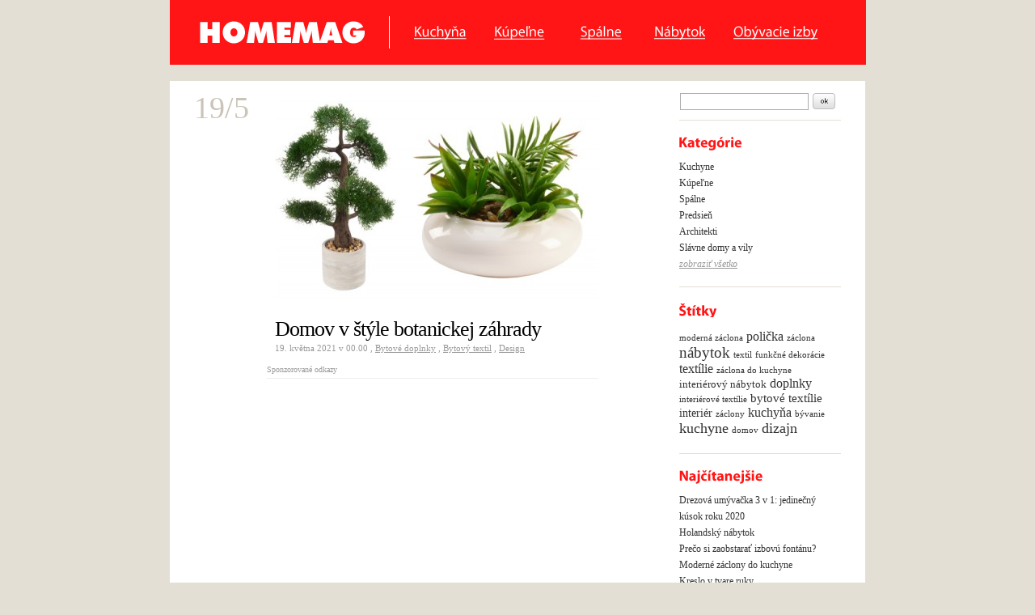

--- FILE ---
content_type: text/html; charset=UTF-8
request_url: https://www.homemag.sk/1831/domov-v-style-botanickej-zahrady/
body_size: 5477
content:
<!DOCTYPE html PUBLIC "-//W3C//DTD XHTML 1.0 Strict//EN" "http://www.w3.org/TR/xhtml1/DTD/xhtml1-strict.dtd">
<html xmlns="http://www.w3.org/1999/xhtml" xml:lang="sk">
<head>
	<meta http-equiv="Content-Type" content="text/html; charset=utf-8" />
	<meta http-equiv="Pragma" content="no-cache" />
	<meta http-equiv="Cache-Control" content="no-cache" />
	<meta http-equiv="Expires" content="-1" />

	<meta name="robots" content="index, follow" />
	<meta name="author" content="all: (c) amedio.cz 2011; e-mail: info@amedio.cz" />

			<meta name="description" content="S teplými jarnými lúčmi sa postupne prebúdza aj doposiaľ spiacazeleň. Všetky lúky a trávniky odkrývajú puky lúčnych kvetov a celápríroda naraz ožíva ..." />
		
			<meta name="keywords" content="Bytové doplnky, botanická záhrada, tráva, zeleň, izbová zeleň, vetvičky, bonsaj" />
		
			<meta property="og:title" content="Domov v štýle botanickej záhrady — HomeMag.sk" />
		
			<meta property="og:description" content="S teplými jarnými lúčmi sa postupne prebúdza aj doposiaľ spiacazeleň. Všetky lúky a trávniky odkrývajú puky lúčnych kvetov a celápríroda naraz ožíva ..." />
		
			<meta property="og:image" content="https://www.homemag.sk/assets/clanky/2021-05/clanek01831/title_clanek01989.jpg" />
		
		
	<script type="text/javascript" src="/min/serve/g/default_js/1679314934/"></script>
	<link rel="stylesheet" type="text/css" href="/min/serve/g/default_css/1679314934/" />	
	
	<title>Domov v štýle botanickej záhrady — HomeMag.sk</title>

</head>

<body>

	<div id='root'>
			
		<div id='header'>
			<div id='logo'>
				<p><a href='/'>Bývanie, Nábytok, Interiér, Exteriér - HomeMag</a></p>	
			</div> <!-- logo -->
			<div id='menu'>
				<ul>
					<li><a class="kuchyne" href="/kuchyne/">Kuchyňa</a></li>
					<li><a class="koupelny" href="/kupelne/">Kúpeľne</a></li>
					<li><a class="loznice" href="/spalne/">Spálne</a></li>
					<li><a class="nabytek" href="/nabytok/">Nábytok</a></li>
					<li class='last'><a class="obyvak" href="/obyvacie-izby/">Obyvacie izby</a></li>
				</ul>
			</div> <!-- menu -->
		</div> <!-- header -->
		
		<div id='window'>
			
			<div class='left'>
				
				<div class='cleaner'></div>		
		
									
						
				<div id='articleDetail'>
	<div class='date'>
		<span>19/5</span>	
	</div>
	
	<div class='body'>

					<div class='img'>
    		<img src="/assets/clanky/2021-05/clanek01831/title_clanek01989.jpg" alt="Domov v štýle botanickej záhrady" />			</div>
		
		<!-- google_ad_section_start -->
				
		<h1>Domov v štýle botanickej záhrady</h1>	
		
		<p class='category'>
			19. května 2021 v  00.00																					, <a title="Bytové doplnky" href="/kategorie/13/bytove-doplnky/">Bytové doplnky</a>																				, <a title="Bytový textil" href="/kategorie/9/bytovy-textil/">Bytový textil</a>																				, <a title="Design" href="/kategorie/21/design/">Design</a>												 
		</p>
				
		<div class='cleaner'></div>
		
		<div id='article-top'><div class='content not4bbtext'><div style='margin: 15px 0 0 -10px'>

<p style='font-size: 0.6em; color: #999; margin: 10px 0 10px 0; border-bottom: 1px solid #eee; padding-bottom: 5px'>Sponzorované odkazy</p>

<script async src="//pagead2.googlesyndication.com/pagead/js/adsbygoogle.js"></script>
<!-- homemag.sk články -->
<ins class="adsbygoogle"
     style="display:inline-block;width:336px;height:280px"
     data-ad-client="ca-pub-0888445885747128"
     data-ad-slot="5368538191"></ins>
<script>
(adsbygoogle = window.adsbygoogle || []).push({});
</script>
</div></div></div>		
		<div class='text'>		
			<p><em>S teplými jarnými lúčmi sa postupne prebúdza aj doposiaľ spiaca
zeleň. Všetky lúky a trávniky odkrývajú puky lúčnych kvetov a celá
príroda naraz ožíva. Takto príjemné scenérie dokážu potešiť naše oko,
až máme chuť si kúsok krásnej jarnej prírody zobrať aj domov</em>.</p>

<p><img src="/assets/clanky/2021-05/clanek01831/upload/photo/KiK_um%C4%9Bl%C3%BD%20sukulent_%C4%8Dern%C3%BD_199%20K%C4%8D.jpg" alt=""><img src="/assets/clanky/2021-05/clanek01831/upload/photo/KiK_um%C4%9Bl%C3%BD%20sukulent_b%C3%ADl%C3%BD_199%20K%C4%8D.jpg" alt=""><br>
sukulenty od 8 €</p>

<p>Zeleň ale nemusí byť výhradne otázkou exteriéru. Pôvabné kúsky
napodobňujúce krásu prírody si môžete zaobstarať aj do svojho domova a
nemusíte sa obávať, že vám dlho nevydržia. Zariaďte aj domov v štýle
botanickej záhrady!</p>

<p><img src="/assets/clanky/2021-05/clanek01831/upload/photo/KiK_um%C4%9Bl%C3%A1%20tr%C3%A1va.jpg" alt=""> tráva od 4 €</p>

<h2>Bonsaj tak trochu inak</h2>

<p>Jednou z možností je siahnuť po umelej bonsaji. Je to rastlina, ktorá
dodá každému priestoru originálny štýl. Pravá bonsaj je však veľmi
náročná na pestovanie a rastie veľmi dlho. Práve preto môže byť umelý
variant vhodný aj pre menej zdatných pestovateľov.</p>

<p><img src="/assets/clanky/2021-05/clanek01831/upload/photo/KiK_bonsaj_jehli%C4%8Dnan_349%20K%C4%8D.jpg" alt=""><br>
bonsaj od 16 €</p>

<h2>Solitérna izbová zeleň</h2>

<p>Efektnú zeleň si môžete vykúzliť aj pomocou solitérneho kúsku
rastliny, ktorý jednoducho vložíte do vázy. V KiK teraz nájdete krásnu
levanduľu či iné ozdobné kvety, ktoré váš domov zútulnia a navyše vám
dlho vydržia.</p>

<p><img src="/assets/clanky/2021-05/clanek01831/upload/photo/KiK_bonsaj_listnat%C3%BD%20stromB_349%20K%C4%8D.jpg" alt=""><img src="/assets/clanky/2021-05/clanek01831/upload/photo/KiK_bonsaj_listnat%C3%BD%20strom_349%20K%C4%8D.jpg" alt=""> listnatý strom od 14 €</p>

<h2>Vetvičky do vázy</h2>

<p>Môžete tiež využiť umelé vetvičky do vázy. Sú krásne a veľmi
identické so živými rastlinkami. Ozvláštnia a doladia vám domov a dodajú
mu zelenú náladu a domácu pohodu.</p>

<p><img src="/assets/clanky/2021-05/clanek01831/upload/photo/KiK_um%C4%9Bl%C3%A9%20trsy%20kv%C4%9BtinB_od%2079%20K%C4%8D.png" alt=""><img src="/assets/clanky/2021-05/clanek01831/upload/photo/KiK_um%C4%9Bl%C3%A9%20trsy%20kv%C4%9BtinD_od%2079%20K%C4%8D.png" alt=""> trsy kvetín a vetvičky od 3 €</p>

<p>Zdroj foto: KiK</p>

<p>Autor: Pavla Košík Jelínková</p>			<div class='cleaner'></div>
		</div>
		
		<div id='article-bottom'><div class='content not4bbtext'><div style='margin: 15px 0 0 -10px'>

<p style='font-size: 0.6em; color: #999; margin: 10px 0 10px 0; border-bottom: 1px solid #eee; padding-bottom: 5px'>Sponzorované odkazy</p>

<script type="text/javascript"><!--
google_ad_client = "ca-pub-0888445885747128";
/* homemag.sk články dole */
google_ad_slot = "7451570195";
google_ad_width = 336;
google_ad_height = 280;
//-->
</script>
<script type="text/javascript"
src="https://pagead2.googlesyndication.com/pagead/show_ads.js">
</script>
</div></div></div>											
					
							<div class='tags'>
					<ul>
													<li>
								<div class='start'>
									<div class='stop'>
										<a href="/tagy/bytove-doplnky/">Bytové doplnky</a>									</div>
								</div>
							</li>
													<li>
								<div class='start'>
									<div class='stop'>
										<a href="/tagy/botanicka-zahrada/">botanická záhrada</a>									</div>
								</div>
							</li>
													<li>
								<div class='start'>
									<div class='stop'>
										<a href="/tagy/trava/">tráva</a>									</div>
								</div>
							</li>
													<li>
								<div class='start'>
									<div class='stop'>
										<a href="/tagy/zelen/">zeleň</a>									</div>
								</div>
							</li>
													<li>
								<div class='start'>
									<div class='stop'>
										<a href="/tagy/izbova-zelen/">izbová zeleň</a>									</div>
								</div>
							</li>
													<li>
								<div class='start'>
									<div class='stop'>
										<a href="/tagy/vetvicky/">vetvičky</a>									</div>
								</div>
							</li>
													<li>
								<div class='start'>
									<div class='stop'>
										<a href="/tagy/bonsaj/">bonsaj</a>									</div>
								</div>
							</li>
											</ul>
								
					<div class='cleaner'></div>
				</div>					
						
		<div class='links'>
							<a href='#' onclick='showArticles(1); return false;' class='deactive' id='relatedArticles'>Podobné články</a>
										 / <a href='#' onclick='showArticles(2); return false;' class='active' id='newsArticles'>Najnovšie články</a>
					</div>
				
					<div class='articles' id='related'>
				<ul>
											<li><span>21. 4. 2014</span> <a href="/1362/byvanie-v-style-cottage/">Bývanie v štýle cottage</a></li>
											<li><span>7. 5. 2018</span> <a href="/1627/hydratacia-v-talianskom-style/">Hydratácia v talianskom štýle</a></li>
											<li><span>25. 1. 2018</span> <a href="/1612/byvajte-v-style-lagoi/">Bývajte v štýle Lagoi</a></li>
											<li><span>5. 8. 2018</span> <a href="/1639/upratovanie-v-severskom-style-s-humdakin/">Upratovanie v severskom štýle s Humdakin</a></li>
											<li><span>26. 5. 2014</span> <a href="/1381/pravidla-zimnej-zahrady/">Pravidlá zimnej záhrady</a></li>
									</ul>
			</div>
			
						
					
			<div class='articles' id='new' style='display:none'>
				<ul>
											<li><span>20. 8. 2025</span> <a href="/1908/poznate-ustnu-sprchu-vdaka-nej-budu-vase-zuby-dokonale-ciste/">Poznáte ústnu sprchu? Vďaka nej budú vaše zuby dokonale čisté</a></li>
											<li><span>28. 1. 2025</span> <a href="/1907/idealne-riesenie-pre-vas-dom-pri-absencii-kanalizacie-betonova-zumpa/">Ideálne riešenie pre váš dom pri absencii kanalizácie? Betónová žumpa</a></li>
											<li><span>28. 1. 2025</span> <a href="/1906/s-tymito-tipmi-budete-mat-obyvacku-takmer-ako-od-dizajnera/">S týmito tipmi budete mať obývačku takmer ako od dizajnéra</a></li>
											<li><span>28. 1. 2025</span> <a href="/1905/patica-tipov-pre-jednoduchsie-upratovanie-vasej-domacnosti/">Pätica tipov pre jednoduchšie upratovanie vašej domácnosti</a></li>
											<li><span>15. 10. 2024</span> <a href="/1904/pohodlie-do-kazdej-spalne/">Pohodlie do každej spálne</a></li>
									</ul>
			</div>
			
						
		<!-- google_ad_section_end -->
		
	</div>
	
	<div class='cleaner'></div>
	
</div>		
			
			</div> <!-- left -->
			
			<div class='right'>

				<div class='search'>				
					<form id="searchForm" action="/article/search/" method="post"><fieldset><input class="text" id="input_search" type="text" value="" name="search" /><input class="image" name="commit" src="/images/button-search.gif" type="image" /></fieldset></form>	
				</div> <!-- search -->
			
								
				<div class='rightBox'>					
					<h3 class='headingCategory'>Kategórie</h3>

												  <ul>
    		    	        
			<li>			
  	 	    		<a href="/kuchyne/">Kuchyne</a>     	  	  				  
	  		  		
											
					        
	     	        			
  	    </li>        		
	    	    	        
			<li>			
  	 	    		<a href="/kupelne/">Kúpeľne</a>     	  	  				  
	  		  		
											
					        
	     	        			
  	    </li>        		
	    	    	        
			<li>			
  	 	    		<a href="/spalne/">Spálne</a>     	  	  				  
	  		  		
											
					        
	     	        			
  	    </li>        		
	    	    	        
			<li>			
  	 	     		<a href="/kategorie/12/predsien/">Predsieň</a>     	  	  				  
	  		  		
											
					        
	     	        			
  	    </li>        		
	    	    	        
			<li>			
  	 	     		<a href="/kategorie/1/architekti/">Architekti</a>     	  	  				  
	  		  		
											
					        
	     	        			
  	    </li>        		
	    	    	        
			<li>			
  	 	    		<a href="/slavne-domy-vily/">Slávne domy a vily</a>     	  	  				  
	  		  		
											
					        
	     	        			
  	    </li>        		
	    	    		
					        			  
			 	</ul><ul id='hideMenu'>			        
				        
			<li>			
  	 	     		<a href="/kategorie/3/byty/">Byty</a>     	  	  				  
	  		  		
											
					        
	     	        			
  	    </li>        		
	    	    	        
			<li>			
  	 	     		<a href="/kategorie/6/sklo/">Sklo</a>     	  	  				  
	  		  		
											
					        
	     	        			
  	    </li>        		
	    	    	        
			<li>			
  	 	     		<a href="/kategorie/7/kresla-a-sedacie-supravy/">Kreslá a sedacie súpravy</a>     	  	  				  
	  		  		
											
					        
	     	        			
  	    </li>        		
	    	    	        
			<li>			
  	 	     		<a href="/kategorie/8/stoly-a-stoliky/">Stoly a stolíky</a>     	  	  				  
	  		  		
											
					        
	     	        			
  	    </li>        		
	    	    	        
			<li>			
  	 	     		<a href="/kategorie/9/bytovy-textil/">Bytový textil</a>     	  	  				  
	  		  		
											
					        
	     	        			
  	    </li>        		
	    	    	        
			<li>			
  	 	     		<a href="/kategorie/13/bytove-doplnky/">Bytové doplnky</a>     	  	  				  
	  		  		
											
					        
	     	        			
  	    </li>        		
	    	    	        
			<li>			
  	 	     		<a href="/kategorie/10/zahradny-nabytok/">Záhradný nábytok</a>     	  	  				  
	  		  		
											
					        
	     	        			
  	    </li>        		
	    	    	        
			<li>			
  	 	    		<a href="/nabytok/">Nábytok</a>     	  	  				  
	  		  		
											
					        
	     	        			
  	    </li>        		
	    	    	        
			<li>			
  	 	     		<a href="/kategorie/15/stolicky/">Stoličky</a>     	  	  				  
	  		  		
											
					        
	     	        			
  	    </li>        		
	    	    	        
			<li>			
  	 	     		<a href="/kategorie/16/hotely/">Hotely</a>     	  	  				  
	  		  		
											
					        
	     	        			
  	    </li>        		
	    	    	        
			<li>			
  	 	     		<a href="/kategorie/17/svietidla/">Svietidlá</a>     	  	  				  
	  		  		
											
					        
	     	        			
  	    </li>        		
	    	    	        
			<li>			
  	 	     		<a href="/kategorie/18/hodiny/">Hodiny</a>     	  	  				  
	  		  		
											
					        
	     	        			
  	    </li>        		
	    	    	        
			<li>			
  	 	     		<a href="/kategorie/19/riad/">Riad</a>     	  	  				  
	  		  		
											
					        
	     	        			
  	    </li>        		
	    	    	        
			<li>			
  	 	     		<a href="/kategorie/20/pribory/">Príbory</a>     	  	  				  
	  		  		
											
					        
	     	        			
  	    </li>        		
	    	    	        
			<li>			
  	 	     		<a href="/kategorie/21/design/">Design</a>     	  	  				  
	  		  		
											
					        
	     	        			
  	    </li>        		
	    	    	        
			<li>			
  	 	     		<a href="/kategorie/22/domace-spotrebice/">Domáce spotrebiče</a>     	  	  				  
	  		  		
											
					        
	     	        			
  	    </li>        		
	    	    	        
			<li>			
  	 	     		<a href="/kategorie/23/vane-a-sprchove-kuty/">Vane a sprchové kúty</a>     	  	  				  
	  		  		
											
					        
	     	        			
  	    </li>        		
	    	    	        
			<li>			
  	 	     		<a href="/kategorie/24/krby/">Krby</a>     	  	  				  
	  		  		
											
					        
	     	        			
  	    </li>        		
	    	    	        
			<li>			
  	 	    		<a href="/obyvacie-izby/">Obývacie izby</a>     	  	  				  
	  		  		
											
					        
	     	        			
  	    </li>        		
	    	    	        
			<li>			
  	 	     		<a href="/kategorie/26/hobby-markety/">Hobby markety</a>     	  	  				  
	  		  		
											
					        
	     	        			
  	    </li>        		
	    	    	        
			<li>			
  	 	     		<a href="/kategorie/27/domy/">Domy</a>     	  	  				  
	  		  		
											
			</li></ul></li></ul>		
		
			<a href='#' onclick='return showCategories("zobraziť všetko", "skryť")' id='viewAll'>zobraziť všetko</a>
						
					
				</div> <!-- rightBox -->
			
				<div class='rightBox'>					
					<h3 class='headingTags'>Tagy</h3>
	
<div id='tagsCloud'>
		
			
					
			<a class="tag-1" href="/tagy/moderna-zaclona/">moderná záclona</a> 
					
			<a class="tag-0" href="/tagy/policka/">polička</a> 
					
			<a class="tag-1" href="/tagy/zaclona/">záclona</a> 
					
			<a class="tag-10" href="/tagy/nabytok/">nábytok</a> 
					
			<a class="tag-1" href="/tagy/textil/">textil</a> 
					
			<a class="tag-1" href="/tagy/funkcne-dekoracie/">funkčné dekorácie</a> 
					
			<a class="tag-6" href="/tagy/textilie/">textílie</a> 
					
			<a class="tag-1" href="/tagy/zaclona-do-kuchyne/">záclona do kuchyne</a> 
					
			<a class="tag-2" href="/tagy/interierovy-nabytok/">interiérový nábytok</a> 
					
			<a class="tag-6" href="/tagy/doplnky/">doplnky</a> 
					
			<a class="tag-1" href="/tagy/interierove-textilie/">interiérové ​​textílie</a> 
					
			<a class="tag-5" href="/tagy/bytove-textilie/">bytové textílie</a> 
					
			<a class="tag-3" href="/tagy/interier/">interiér</a> 
					
			<a class="tag-1" href="/tagy/zaclony/">záclony</a> 
					
			<a class="tag-7" href="/tagy/kuchyna/">kuchyňa</a> 
					
			<a class="tag-1" href="/tagy/byvanie/">bývanie</a> 
					
			<a class="tag-9" href="/tagy/kuchyne/">kuchyne</a> 
					
			<a class="tag-1" href="/tagy/domov/">domov</a> 
					
			<a class="tag-4" href="/tagy//"></a> 
					
			<a class="tag-8" href="/tagy/dizajn/">dizajn</a> 
				
				
</div>					
				</div> <!-- rightBox -->
			
				<div class='rightBox'>					
						<h3 class='headingTopArticles'>Top 10</h3>	
	<div id='topArticles'>
		<ul>		
									
				<li><a href="/1783/drezova-umyvacka-3-v-1-jedinecny-kusok-roku-2020/">Drezová umývačka 3 v 1: jedinečný kúsok roku 2020</a></li>
									
				<li><a href="/1173/holandsky-nabytok/">Holandský nábytok</a></li>
									
				<li><a href="/1699/preco-si-zaobstarat-izbovu-fontanu/">Prečo si zaobstarať izbovú fontánu?</a></li>
									
				<li><a href="/1276/moderne-zaclony-do-kuchyne/">Moderné záclony do kuchyne</a></li>
									
				<li><a href="/1245/kreslo-v-tvare-ruky/">Kreslo v tvare ruky</a></li>
									
				<li><a href="/1353/lampy-dizajnove-doplnky/">Lampy ako skvelé dizajnové doplnky</a></li>
									
				<li><a href="/1326/sklenene-police-presvetlia-interier/">Sklenené police presvetlia interiér</a></li>
									
				<li><a href="/1886/luxusne-kozene-sedacky-nezaspini-ani-gurmanska-kava/">Luxusné kožené sedačky nezašpiní ani gurmánska káva</a></li>
									
				<li><a href="/1901/chcete-doma-tlacit-z-mobilu-ake-technologie-na-to-tlaciarne-vyuzivaju/">Chcete doma tlačiť z mobilu? Aké technológie na to tlačiarne využívajú?</a></li>
									
				<li><a href="/1898/ako-sa-vyhnut-nedostatku-energii/">Ako sa vyhnúť nedostatku energií?</a></li>
						
		</ul>		
	</div>	
					
				</div> <!-- rightBox -->
		
				<div class='rightBox'>
									</div> <!-- rightBox -->
					
							
			</div> <!-- right -->
			
			<div class='cleaner'></div>
			
			<div id='foot'>			
				<div class='white'>
			<ul>
													<li><a href="/kontakt/">Kontakt</a></li>
									<li>/</li>
															<li><a href="/reklama/">Reklama</a></li>
									<li>/</li>
															<li><a href="/ochrana-osobnych-udajov/">Ochrana osobných údajov</a></li>
													</ul>
		<p class='date'>2011 &ndash; 2026</p>
</div>			</div>
		
		</div> <!-- window -->
		
	</div> <!-- root -->

	<div id='footText'>
		<p>HOMEMAG je magazín o trendoch v bývaní, modernom nábytku a dizajne.</p>
		<a class="rss" href="/feed/">RSS</a>	</div>
		
			
	<script>
  (function(i,s,o,g,r,a,m){i['GoogleAnalyticsObject']=r;i[r]=i[r]||function(){
  (i[r].q=i[r].q||[]).push(arguments)},i[r].l=1*new Date();a=s.createElement(o),
  m=s.getElementsByTagName(o)[0];a.async=1;a.src=g;m.parentNode.insertBefore(a,m)
  })(window,document,'script','//www.google-analytics.com/analytics.js','ga');

  ga('create', 'UA-603021-70', 'homemag.sk');
  ga('send', 'pageview');

</script></body>
</html>

--- FILE ---
content_type: text/html; charset=utf-8
request_url: https://www.google.com/recaptcha/api2/aframe
body_size: 265
content:
<!DOCTYPE HTML><html><head><meta http-equiv="content-type" content="text/html; charset=UTF-8"></head><body><script nonce="elmncGn6PYABJ_ImTr3cFg">/** Anti-fraud and anti-abuse applications only. See google.com/recaptcha */ try{var clients={'sodar':'https://pagead2.googlesyndication.com/pagead/sodar?'};window.addEventListener("message",function(a){try{if(a.source===window.parent){var b=JSON.parse(a.data);var c=clients[b['id']];if(c){var d=document.createElement('img');d.src=c+b['params']+'&rc='+(localStorage.getItem("rc::a")?sessionStorage.getItem("rc::b"):"");window.document.body.appendChild(d);sessionStorage.setItem("rc::e",parseInt(sessionStorage.getItem("rc::e")||0)+1);localStorage.setItem("rc::h",'1769749643617');}}}catch(b){}});window.parent.postMessage("_grecaptcha_ready", "*");}catch(b){}</script></body></html>